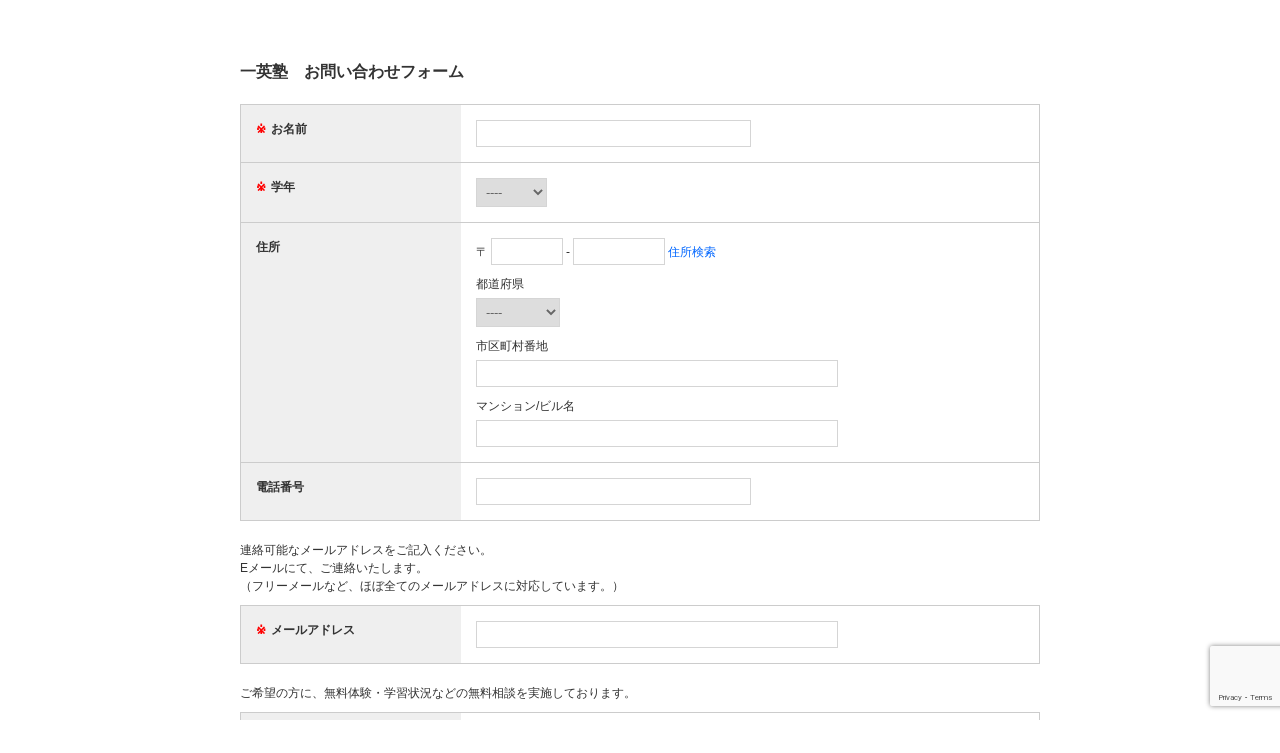

--- FILE ---
content_type: text/html; charset=utf-8
request_url: https://www.secure-cloud.jp/sf/1522472048KAvQFcSQ
body_size: 12128
content:
<!DOCTYPE html>
<html>
<head>
<!-- Event snippet for お問い合わせ conversion page -->
<script>
  gtag('event', 'conversion', {'send_to': 'AW-793740064/5HDTCIa0oYcBEKCGvvoC'});
</script>

<meta charset="UTF-8">
<title>一英塾 お問い合わせフォーム</title>
<link href="/sf/myform/pc/common/css/import.css" rel="stylesheet" type="text/css">
<link rel="stylesheet" type="text/css" href="/sf/myform/pc/design/simple/border_white/style.css"/>
<script type="text/javascript" src="/sf/myform/pc/common/js/import.js"></script>
</head>
<body id="user_form">
<div id="fb-root"></div>
<!--script type="text/javascript" src="https://connect.facebook.net/en_US/all.js"></script>
<script type="text/javascript">
FB.init({status:true,cookie:true,xfbml:true,logging:true});
FB.Canvas.setSize({ height: 500 });
$(window).load(function (){
  FB.Canvas.setAutoGrow(500);
  FB.Canvas.scrollTo(0, 0);
});
</script-->
<!--wrapper-->
<div id="wrapper">

  <div id="header">
          </div>

  <!--コンテンツ-->
  <div id="content">
    <div class="main"> <div class="form_content">


  
      <form action="/sf/1522472048KAvQFcSQ/conf" method="post" enctype="multipart/form-data" id="myForm">
        <input type="hidden" name="mode" value="conf" />

                  <div class="parts_title">一英塾　お問い合わせフォーム</div>                  <div class="parts_wrapper">
  <div class="parts_contents clearfix">
    <div class="parts_name required">
      <div class="inner"><span class="hissu">※</span><span>お名前</span></div>
    </div>
    <div class="input_block required">
      <div class="inner">
                <input type="text" name="p444668" id="p444668" value="" class="input50per" />
                      </div>
    </div>
  </div>
</div>                  <div class="parts_wrapper">
  <div class="parts_contents clearfix">
    <div class="parts_name required">
      <div class="inner"><span class="hissu">※</span><span>学年</span></div>
    </div>
    <div class="input_block required">
      <div class="inner">
        <select name="p750001">
<option value="">----</option>
<option value="0">小１</option>
<option value="1">小２</option>
<option value="2">小３</option>
<option value="3">小４</option>
<option value="4">小５</option>
<option value="5">小６</option>
<option value="6">中１</option>
<option value="7">中２</option>
<option value="8">中３</option>
<option value="9">高１</option>
<option value="10">高２</option>
<option value="11">高３</option>
<option value="12">その他</option>
</select>                      </div>
    </div>
  </div>
</div>                  <div class="parts_wrapper">
  <div class="parts_contents clearfix">
    <div class="parts_name">
      <div class="inner"><span>住所</span></div>
    </div>
    <div class="input_block">
      <input type="hidden" name="p547328-zip" value="dammy" />
      <input type="hidden" name="p547328-pref" value="dammy" />
      <input type="hidden" name="p547328" value="dammy" />
      <div class="inner">
        <div class="input_address zipSuggest"> 〒
          <input type="text" class="post1" name="p547328-1" id="p547328-1" value="" />
          -
          <input type="text" class="post2" name="p547328-2" id="p547328-2" value="" />
          <a href="zip" class="search_address zipSuggestBtn">住所検索</a>
                    <div class="title">都道府県</div>
          <select name="p547328-3">
<option value="">----</option>
<option value="1">北海道</option>
<option value="2">青森県</option>
<option value="3">岩手県</option>
<option value="4">宮城県</option>
<option value="5">秋田県</option>
<option value="6">山形県</option>
<option value="7">福島県</option>
<option value="8">茨城県</option>
<option value="9">栃木県</option>
<option value="10">群馬県</option>
<option value="11">埼玉県</option>
<option value="12">千葉県</option>
<option value="13">東京都</option>
<option value="14">神奈川県</option>
<option value="15">新潟県</option>
<option value="16">富山県</option>
<option value="17">石川県</option>
<option value="18">福井県</option>
<option value="19">山梨県</option>
<option value="20">長野県</option>
<option value="21">岐阜県</option>
<option value="22">静岡県</option>
<option value="23">愛知県</option>
<option value="24">三重県</option>
<option value="25">滋賀県</option>
<option value="26">京都府</option>
<option value="27">大阪府</option>
<option value="28">兵庫県</option>
<option value="29">奈良県</option>
<option value="30">和歌山県</option>
<option value="31">鳥取県</option>
<option value="32">島根県</option>
<option value="33">岡山県</option>
<option value="34">広島県</option>
<option value="35">山口県</option>
<option value="36">徳島県</option>
<option value="37">香川県</option>
<option value="38">愛媛県</option>
<option value="39">高知県</option>
<option value="40">福岡県</option>
<option value="41">佐賀県</option>
<option value="42">長崎県</option>
<option value="43">熊本県</option>
<option value="44">大分県</option>
<option value="45">宮崎県</option>
<option value="46">鹿児島県</option>
<option value="47">沖縄県</option>
</select>                    <div class="title">市区町村番地</div>
          <input type="text" class="input350" name="p547328-4" id="p547328-4" value="" />
          <div class="title">マンション/ビル名</div>
          <input type="text" class="input350" name="p547328-5" id="p547328-5" value="" />
        </div>
                      </div>
    </div>
  </div>
</div>                  <div class="parts_wrapper">
  <div class="parts_contents clearfix">
    <div class="parts_name">
      <div class="inner"><span>電話番号</span></div>
    </div>
    <div class="input_block">
      <div class="inner">
                <input type="text" name="p444672" id="p444672" value="" class="input50per" />
                      </div>
    </div>
  </div>
</div>                  <div class="parts_text">連絡可能なメールアドレスをご記入ください。<br />
Eメールにて、ご連絡いたします。<br />
（フリーメールなど、ほぼ全てのメールアドレスに対応しています。）</div>                  <div class="parts_wrapper">
  <div class="parts_contents clearfix">
    <div class="parts_name required">
      <div class="inner"><span class="hissu">※</span><span>メールアドレス</span></div>
    </div>
    <div class="input_block required">
      <div class="inner">
        <div class="input_mail">
          <input type="text" name="p408178-1" id="p408178-1" value="" />
          
          
        </div>
              </div>
    </div>
  </div>
</div>                  <div class="parts_text">ご希望の方に、無料体験・学習状況などの無料相談を実施しております。<br />
</div>                  <div class="parts_wrapper">
  <div class="parts_contents clearfix">
    <div class="parts_name">
      <div class="inner"><span>お問い合わせ内容・メッセージなど</span></div>
    </div>
    <div class="input_block">
      <div class="inner">
                        <textarea name="p408187" id="p408187" class="input100per" rows="10"></textarea>
                      </div>
    </div>
  </div>
</div>                  <div class="parts_text">一部のブラウザから、設定により送信できない場合があります。<br />
その場合は、大変お手数ですが、設定変更または別のブラウザからの送信をお試しください。<br />
<br />
担当・板東メールアドレス、taichi.bando@iCloud.com、一英塾LINE公式アカウント　<a href="https://lin.ee/YA3Hlw8" target="_blank">https://lin.ee/YA3Hlw8</a><br />
または、<br />
TEL 043-463-3003からも、お問い合わせを承ります。</div>        
        <!-- 個人情報の取扱への同意 -->
        

  <div class="mb10 txtCenter">上記の入力内容を確認して「確認画面へ」ボタンを押してください</div>
  <div class="txtCenter mb20">

    <input type="submit" class="input_type02" value="　確認画面へ　" onclick="$('input[name=mode]', '#myForm').val('conf');" />

          <input type="button" class="input_type02 btn1_l" value="　サイトに戻る　" onclick="$('input[name=mode]', '#myForm').val('back'); $('#myForm').submit()" />
    
  </div>

      </form>

<script src="https://www.google.com/recaptcha/api.js?render=6LcqRDYsAAAAAK25_vT02N2GkRsr97mYbwSzmpAq"></script>
<script>
window.onload = function() {
  var f = document.querySelectorAll('form');
  var l = f.length;
  for (var i=0; i < l; i++) {
    f[i].addEventListener('submit', function(){
      event.preventDefault();
      this.setAttribute('code',1);
      reCaptcha();
    });
  }
}
function reCaptcha()
{
  grecaptcha.ready(function() {
    grecaptcha.execute('6LcqRDYsAAAAAK25_vT02N2GkRsr97mYbwSzmpAq', {action: 'secureform'}).then(function(token) {
      var f = document.querySelectorAll('form');
      var l = f.length;
      for (var i=0; i < l; i++) {
        if (!f[i].getAttribute('code')) continue;
        var o   = document.createElement('input');
        o.type  = 'hidden';
        o.name  = 'g-recaptcha-response';
        o.value = token;
        f[i].appendChild(o);
        var o   = document.createElement('input');
        o.type  = 'hidden';
        o.name  = 'action';
        o.value = 'secureform';
        f[i].appendChild(o);
        f[i].submit();
      }
    });
  });
}
</script>

<script type="text/javascript">
<!--
  $(function (){

    
    $('.parts_order table select').change(function (){
      var $$ = $(this);
      var $p = $$.parent();
      var price = parseInt($p.prev().text().replace(/[^0-9]/g, ''), 10);
      var num = $$.val();
      var syokei = sanma(price * num);

      $p.next().text(syokei+'円');

      calc_func();
    });

    $('.parts_order .payments input[type=radio]').change(function (){
      var $$ = $(this);
      var $p = $$.parent().parent().parent().parent().parent();

      if ($$.val() == 'daibiki') {
        $('.daibiki_fee', $p.prev()).parent().show();
      } else {
        $('.daibiki_fee', $p.prev()).parent().hide();
      }

      calc_func();
    });

  });

  var calc_func = function (){
    $('.parts_order').each(function (){
      var $po = $(this);
      var total_price = 0;
      var item_syokei = 0;
      $('.syokei', $po).each(function (){
        var $$ = $(this);
        total_price += parseInt($$.text().replace(/[^0-9]/g, ''), 10);
      });
      item_syokei = total_price;

      var postage = $('.postage:visible', $po);
      var postage_free = $('.postage_free:visible', $po);
      var daibiki_fee = $('.daibiki_fee:visible', $po);

      if( postage.text() ) total_price += parseInt(postage.text().replace(/[^0-9]/g, ''), 10);
      if( daibiki_fee.text() ) total_price += parseInt(daibiki_fee.text().replace(/[^0-9]/g, ''), 10);

      // 送料無料判定
      if ( postage.text() && postage_free.text() && parseInt(postage.text().replace(/[^0-9]/g, ''), 10) > 0 && item_syokei >= parseInt(postage_free.text().replace(/[^0-9]/g, ''), 10) ) {
        $('.postage', $po).text('0円');
        calc_func();
        return false;
      } else if ( postage.text() && postage_free.text() && parseInt(postage.text().replace(/[^0-9]/g, ''), 10) != parseInt(postage.attr('postage').replace(/[^0-9]/g, ''), 10) && item_syokei < parseInt(postage_free.text().replace(/[^0-9]/g, ''), 10) ) {
        postage.text(sanma(postage.attr('postage'))+'円');
        calc_func();
        return false;
      }

      $('.total_price', $po).text(sanma(total_price)+'円');
    });
  }

  function sanma(str) {
    var num = new String(str).replace(/,/g, "");
    while(num != (num = num.replace(/^(-?\d+)(\d{3})/, "\$1,\$2")));
    return num;
  }
// -->
</script>




<style type="text/css" class="custom">#content { width: 800px; }.parts_name .inner { padding: 15px; } .input_block .inner { padding: 15px; }.parts_name { font-size: 12px }.input_block .inner { font-size: 12px }</style>
</div>
 </div>
  </div>
  <!--/コンテンツ-->

  <div id="footer">
          </div>
</div>
<!--/wrapper-->
</body>
</html>


--- FILE ---
content_type: text/html; charset=utf-8
request_url: https://www.google.com/recaptcha/api2/anchor?ar=1&k=6LcqRDYsAAAAAK25_vT02N2GkRsr97mYbwSzmpAq&co=aHR0cHM6Ly93d3cuc2VjdXJlLWNsb3VkLmpwOjQ0Mw..&hl=en&v=PoyoqOPhxBO7pBk68S4YbpHZ&size=invisible&anchor-ms=20000&execute-ms=30000&cb=mb2d32lj9bgi
body_size: 48742
content:
<!DOCTYPE HTML><html dir="ltr" lang="en"><head><meta http-equiv="Content-Type" content="text/html; charset=UTF-8">
<meta http-equiv="X-UA-Compatible" content="IE=edge">
<title>reCAPTCHA</title>
<style type="text/css">
/* cyrillic-ext */
@font-face {
  font-family: 'Roboto';
  font-style: normal;
  font-weight: 400;
  font-stretch: 100%;
  src: url(//fonts.gstatic.com/s/roboto/v48/KFO7CnqEu92Fr1ME7kSn66aGLdTylUAMa3GUBHMdazTgWw.woff2) format('woff2');
  unicode-range: U+0460-052F, U+1C80-1C8A, U+20B4, U+2DE0-2DFF, U+A640-A69F, U+FE2E-FE2F;
}
/* cyrillic */
@font-face {
  font-family: 'Roboto';
  font-style: normal;
  font-weight: 400;
  font-stretch: 100%;
  src: url(//fonts.gstatic.com/s/roboto/v48/KFO7CnqEu92Fr1ME7kSn66aGLdTylUAMa3iUBHMdazTgWw.woff2) format('woff2');
  unicode-range: U+0301, U+0400-045F, U+0490-0491, U+04B0-04B1, U+2116;
}
/* greek-ext */
@font-face {
  font-family: 'Roboto';
  font-style: normal;
  font-weight: 400;
  font-stretch: 100%;
  src: url(//fonts.gstatic.com/s/roboto/v48/KFO7CnqEu92Fr1ME7kSn66aGLdTylUAMa3CUBHMdazTgWw.woff2) format('woff2');
  unicode-range: U+1F00-1FFF;
}
/* greek */
@font-face {
  font-family: 'Roboto';
  font-style: normal;
  font-weight: 400;
  font-stretch: 100%;
  src: url(//fonts.gstatic.com/s/roboto/v48/KFO7CnqEu92Fr1ME7kSn66aGLdTylUAMa3-UBHMdazTgWw.woff2) format('woff2');
  unicode-range: U+0370-0377, U+037A-037F, U+0384-038A, U+038C, U+038E-03A1, U+03A3-03FF;
}
/* math */
@font-face {
  font-family: 'Roboto';
  font-style: normal;
  font-weight: 400;
  font-stretch: 100%;
  src: url(//fonts.gstatic.com/s/roboto/v48/KFO7CnqEu92Fr1ME7kSn66aGLdTylUAMawCUBHMdazTgWw.woff2) format('woff2');
  unicode-range: U+0302-0303, U+0305, U+0307-0308, U+0310, U+0312, U+0315, U+031A, U+0326-0327, U+032C, U+032F-0330, U+0332-0333, U+0338, U+033A, U+0346, U+034D, U+0391-03A1, U+03A3-03A9, U+03B1-03C9, U+03D1, U+03D5-03D6, U+03F0-03F1, U+03F4-03F5, U+2016-2017, U+2034-2038, U+203C, U+2040, U+2043, U+2047, U+2050, U+2057, U+205F, U+2070-2071, U+2074-208E, U+2090-209C, U+20D0-20DC, U+20E1, U+20E5-20EF, U+2100-2112, U+2114-2115, U+2117-2121, U+2123-214F, U+2190, U+2192, U+2194-21AE, U+21B0-21E5, U+21F1-21F2, U+21F4-2211, U+2213-2214, U+2216-22FF, U+2308-230B, U+2310, U+2319, U+231C-2321, U+2336-237A, U+237C, U+2395, U+239B-23B7, U+23D0, U+23DC-23E1, U+2474-2475, U+25AF, U+25B3, U+25B7, U+25BD, U+25C1, U+25CA, U+25CC, U+25FB, U+266D-266F, U+27C0-27FF, U+2900-2AFF, U+2B0E-2B11, U+2B30-2B4C, U+2BFE, U+3030, U+FF5B, U+FF5D, U+1D400-1D7FF, U+1EE00-1EEFF;
}
/* symbols */
@font-face {
  font-family: 'Roboto';
  font-style: normal;
  font-weight: 400;
  font-stretch: 100%;
  src: url(//fonts.gstatic.com/s/roboto/v48/KFO7CnqEu92Fr1ME7kSn66aGLdTylUAMaxKUBHMdazTgWw.woff2) format('woff2');
  unicode-range: U+0001-000C, U+000E-001F, U+007F-009F, U+20DD-20E0, U+20E2-20E4, U+2150-218F, U+2190, U+2192, U+2194-2199, U+21AF, U+21E6-21F0, U+21F3, U+2218-2219, U+2299, U+22C4-22C6, U+2300-243F, U+2440-244A, U+2460-24FF, U+25A0-27BF, U+2800-28FF, U+2921-2922, U+2981, U+29BF, U+29EB, U+2B00-2BFF, U+4DC0-4DFF, U+FFF9-FFFB, U+10140-1018E, U+10190-1019C, U+101A0, U+101D0-101FD, U+102E0-102FB, U+10E60-10E7E, U+1D2C0-1D2D3, U+1D2E0-1D37F, U+1F000-1F0FF, U+1F100-1F1AD, U+1F1E6-1F1FF, U+1F30D-1F30F, U+1F315, U+1F31C, U+1F31E, U+1F320-1F32C, U+1F336, U+1F378, U+1F37D, U+1F382, U+1F393-1F39F, U+1F3A7-1F3A8, U+1F3AC-1F3AF, U+1F3C2, U+1F3C4-1F3C6, U+1F3CA-1F3CE, U+1F3D4-1F3E0, U+1F3ED, U+1F3F1-1F3F3, U+1F3F5-1F3F7, U+1F408, U+1F415, U+1F41F, U+1F426, U+1F43F, U+1F441-1F442, U+1F444, U+1F446-1F449, U+1F44C-1F44E, U+1F453, U+1F46A, U+1F47D, U+1F4A3, U+1F4B0, U+1F4B3, U+1F4B9, U+1F4BB, U+1F4BF, U+1F4C8-1F4CB, U+1F4D6, U+1F4DA, U+1F4DF, U+1F4E3-1F4E6, U+1F4EA-1F4ED, U+1F4F7, U+1F4F9-1F4FB, U+1F4FD-1F4FE, U+1F503, U+1F507-1F50B, U+1F50D, U+1F512-1F513, U+1F53E-1F54A, U+1F54F-1F5FA, U+1F610, U+1F650-1F67F, U+1F687, U+1F68D, U+1F691, U+1F694, U+1F698, U+1F6AD, U+1F6B2, U+1F6B9-1F6BA, U+1F6BC, U+1F6C6-1F6CF, U+1F6D3-1F6D7, U+1F6E0-1F6EA, U+1F6F0-1F6F3, U+1F6F7-1F6FC, U+1F700-1F7FF, U+1F800-1F80B, U+1F810-1F847, U+1F850-1F859, U+1F860-1F887, U+1F890-1F8AD, U+1F8B0-1F8BB, U+1F8C0-1F8C1, U+1F900-1F90B, U+1F93B, U+1F946, U+1F984, U+1F996, U+1F9E9, U+1FA00-1FA6F, U+1FA70-1FA7C, U+1FA80-1FA89, U+1FA8F-1FAC6, U+1FACE-1FADC, U+1FADF-1FAE9, U+1FAF0-1FAF8, U+1FB00-1FBFF;
}
/* vietnamese */
@font-face {
  font-family: 'Roboto';
  font-style: normal;
  font-weight: 400;
  font-stretch: 100%;
  src: url(//fonts.gstatic.com/s/roboto/v48/KFO7CnqEu92Fr1ME7kSn66aGLdTylUAMa3OUBHMdazTgWw.woff2) format('woff2');
  unicode-range: U+0102-0103, U+0110-0111, U+0128-0129, U+0168-0169, U+01A0-01A1, U+01AF-01B0, U+0300-0301, U+0303-0304, U+0308-0309, U+0323, U+0329, U+1EA0-1EF9, U+20AB;
}
/* latin-ext */
@font-face {
  font-family: 'Roboto';
  font-style: normal;
  font-weight: 400;
  font-stretch: 100%;
  src: url(//fonts.gstatic.com/s/roboto/v48/KFO7CnqEu92Fr1ME7kSn66aGLdTylUAMa3KUBHMdazTgWw.woff2) format('woff2');
  unicode-range: U+0100-02BA, U+02BD-02C5, U+02C7-02CC, U+02CE-02D7, U+02DD-02FF, U+0304, U+0308, U+0329, U+1D00-1DBF, U+1E00-1E9F, U+1EF2-1EFF, U+2020, U+20A0-20AB, U+20AD-20C0, U+2113, U+2C60-2C7F, U+A720-A7FF;
}
/* latin */
@font-face {
  font-family: 'Roboto';
  font-style: normal;
  font-weight: 400;
  font-stretch: 100%;
  src: url(//fonts.gstatic.com/s/roboto/v48/KFO7CnqEu92Fr1ME7kSn66aGLdTylUAMa3yUBHMdazQ.woff2) format('woff2');
  unicode-range: U+0000-00FF, U+0131, U+0152-0153, U+02BB-02BC, U+02C6, U+02DA, U+02DC, U+0304, U+0308, U+0329, U+2000-206F, U+20AC, U+2122, U+2191, U+2193, U+2212, U+2215, U+FEFF, U+FFFD;
}
/* cyrillic-ext */
@font-face {
  font-family: 'Roboto';
  font-style: normal;
  font-weight: 500;
  font-stretch: 100%;
  src: url(//fonts.gstatic.com/s/roboto/v48/KFO7CnqEu92Fr1ME7kSn66aGLdTylUAMa3GUBHMdazTgWw.woff2) format('woff2');
  unicode-range: U+0460-052F, U+1C80-1C8A, U+20B4, U+2DE0-2DFF, U+A640-A69F, U+FE2E-FE2F;
}
/* cyrillic */
@font-face {
  font-family: 'Roboto';
  font-style: normal;
  font-weight: 500;
  font-stretch: 100%;
  src: url(//fonts.gstatic.com/s/roboto/v48/KFO7CnqEu92Fr1ME7kSn66aGLdTylUAMa3iUBHMdazTgWw.woff2) format('woff2');
  unicode-range: U+0301, U+0400-045F, U+0490-0491, U+04B0-04B1, U+2116;
}
/* greek-ext */
@font-face {
  font-family: 'Roboto';
  font-style: normal;
  font-weight: 500;
  font-stretch: 100%;
  src: url(//fonts.gstatic.com/s/roboto/v48/KFO7CnqEu92Fr1ME7kSn66aGLdTylUAMa3CUBHMdazTgWw.woff2) format('woff2');
  unicode-range: U+1F00-1FFF;
}
/* greek */
@font-face {
  font-family: 'Roboto';
  font-style: normal;
  font-weight: 500;
  font-stretch: 100%;
  src: url(//fonts.gstatic.com/s/roboto/v48/KFO7CnqEu92Fr1ME7kSn66aGLdTylUAMa3-UBHMdazTgWw.woff2) format('woff2');
  unicode-range: U+0370-0377, U+037A-037F, U+0384-038A, U+038C, U+038E-03A1, U+03A3-03FF;
}
/* math */
@font-face {
  font-family: 'Roboto';
  font-style: normal;
  font-weight: 500;
  font-stretch: 100%;
  src: url(//fonts.gstatic.com/s/roboto/v48/KFO7CnqEu92Fr1ME7kSn66aGLdTylUAMawCUBHMdazTgWw.woff2) format('woff2');
  unicode-range: U+0302-0303, U+0305, U+0307-0308, U+0310, U+0312, U+0315, U+031A, U+0326-0327, U+032C, U+032F-0330, U+0332-0333, U+0338, U+033A, U+0346, U+034D, U+0391-03A1, U+03A3-03A9, U+03B1-03C9, U+03D1, U+03D5-03D6, U+03F0-03F1, U+03F4-03F5, U+2016-2017, U+2034-2038, U+203C, U+2040, U+2043, U+2047, U+2050, U+2057, U+205F, U+2070-2071, U+2074-208E, U+2090-209C, U+20D0-20DC, U+20E1, U+20E5-20EF, U+2100-2112, U+2114-2115, U+2117-2121, U+2123-214F, U+2190, U+2192, U+2194-21AE, U+21B0-21E5, U+21F1-21F2, U+21F4-2211, U+2213-2214, U+2216-22FF, U+2308-230B, U+2310, U+2319, U+231C-2321, U+2336-237A, U+237C, U+2395, U+239B-23B7, U+23D0, U+23DC-23E1, U+2474-2475, U+25AF, U+25B3, U+25B7, U+25BD, U+25C1, U+25CA, U+25CC, U+25FB, U+266D-266F, U+27C0-27FF, U+2900-2AFF, U+2B0E-2B11, U+2B30-2B4C, U+2BFE, U+3030, U+FF5B, U+FF5D, U+1D400-1D7FF, U+1EE00-1EEFF;
}
/* symbols */
@font-face {
  font-family: 'Roboto';
  font-style: normal;
  font-weight: 500;
  font-stretch: 100%;
  src: url(//fonts.gstatic.com/s/roboto/v48/KFO7CnqEu92Fr1ME7kSn66aGLdTylUAMaxKUBHMdazTgWw.woff2) format('woff2');
  unicode-range: U+0001-000C, U+000E-001F, U+007F-009F, U+20DD-20E0, U+20E2-20E4, U+2150-218F, U+2190, U+2192, U+2194-2199, U+21AF, U+21E6-21F0, U+21F3, U+2218-2219, U+2299, U+22C4-22C6, U+2300-243F, U+2440-244A, U+2460-24FF, U+25A0-27BF, U+2800-28FF, U+2921-2922, U+2981, U+29BF, U+29EB, U+2B00-2BFF, U+4DC0-4DFF, U+FFF9-FFFB, U+10140-1018E, U+10190-1019C, U+101A0, U+101D0-101FD, U+102E0-102FB, U+10E60-10E7E, U+1D2C0-1D2D3, U+1D2E0-1D37F, U+1F000-1F0FF, U+1F100-1F1AD, U+1F1E6-1F1FF, U+1F30D-1F30F, U+1F315, U+1F31C, U+1F31E, U+1F320-1F32C, U+1F336, U+1F378, U+1F37D, U+1F382, U+1F393-1F39F, U+1F3A7-1F3A8, U+1F3AC-1F3AF, U+1F3C2, U+1F3C4-1F3C6, U+1F3CA-1F3CE, U+1F3D4-1F3E0, U+1F3ED, U+1F3F1-1F3F3, U+1F3F5-1F3F7, U+1F408, U+1F415, U+1F41F, U+1F426, U+1F43F, U+1F441-1F442, U+1F444, U+1F446-1F449, U+1F44C-1F44E, U+1F453, U+1F46A, U+1F47D, U+1F4A3, U+1F4B0, U+1F4B3, U+1F4B9, U+1F4BB, U+1F4BF, U+1F4C8-1F4CB, U+1F4D6, U+1F4DA, U+1F4DF, U+1F4E3-1F4E6, U+1F4EA-1F4ED, U+1F4F7, U+1F4F9-1F4FB, U+1F4FD-1F4FE, U+1F503, U+1F507-1F50B, U+1F50D, U+1F512-1F513, U+1F53E-1F54A, U+1F54F-1F5FA, U+1F610, U+1F650-1F67F, U+1F687, U+1F68D, U+1F691, U+1F694, U+1F698, U+1F6AD, U+1F6B2, U+1F6B9-1F6BA, U+1F6BC, U+1F6C6-1F6CF, U+1F6D3-1F6D7, U+1F6E0-1F6EA, U+1F6F0-1F6F3, U+1F6F7-1F6FC, U+1F700-1F7FF, U+1F800-1F80B, U+1F810-1F847, U+1F850-1F859, U+1F860-1F887, U+1F890-1F8AD, U+1F8B0-1F8BB, U+1F8C0-1F8C1, U+1F900-1F90B, U+1F93B, U+1F946, U+1F984, U+1F996, U+1F9E9, U+1FA00-1FA6F, U+1FA70-1FA7C, U+1FA80-1FA89, U+1FA8F-1FAC6, U+1FACE-1FADC, U+1FADF-1FAE9, U+1FAF0-1FAF8, U+1FB00-1FBFF;
}
/* vietnamese */
@font-face {
  font-family: 'Roboto';
  font-style: normal;
  font-weight: 500;
  font-stretch: 100%;
  src: url(//fonts.gstatic.com/s/roboto/v48/KFO7CnqEu92Fr1ME7kSn66aGLdTylUAMa3OUBHMdazTgWw.woff2) format('woff2');
  unicode-range: U+0102-0103, U+0110-0111, U+0128-0129, U+0168-0169, U+01A0-01A1, U+01AF-01B0, U+0300-0301, U+0303-0304, U+0308-0309, U+0323, U+0329, U+1EA0-1EF9, U+20AB;
}
/* latin-ext */
@font-face {
  font-family: 'Roboto';
  font-style: normal;
  font-weight: 500;
  font-stretch: 100%;
  src: url(//fonts.gstatic.com/s/roboto/v48/KFO7CnqEu92Fr1ME7kSn66aGLdTylUAMa3KUBHMdazTgWw.woff2) format('woff2');
  unicode-range: U+0100-02BA, U+02BD-02C5, U+02C7-02CC, U+02CE-02D7, U+02DD-02FF, U+0304, U+0308, U+0329, U+1D00-1DBF, U+1E00-1E9F, U+1EF2-1EFF, U+2020, U+20A0-20AB, U+20AD-20C0, U+2113, U+2C60-2C7F, U+A720-A7FF;
}
/* latin */
@font-face {
  font-family: 'Roboto';
  font-style: normal;
  font-weight: 500;
  font-stretch: 100%;
  src: url(//fonts.gstatic.com/s/roboto/v48/KFO7CnqEu92Fr1ME7kSn66aGLdTylUAMa3yUBHMdazQ.woff2) format('woff2');
  unicode-range: U+0000-00FF, U+0131, U+0152-0153, U+02BB-02BC, U+02C6, U+02DA, U+02DC, U+0304, U+0308, U+0329, U+2000-206F, U+20AC, U+2122, U+2191, U+2193, U+2212, U+2215, U+FEFF, U+FFFD;
}
/* cyrillic-ext */
@font-face {
  font-family: 'Roboto';
  font-style: normal;
  font-weight: 900;
  font-stretch: 100%;
  src: url(//fonts.gstatic.com/s/roboto/v48/KFO7CnqEu92Fr1ME7kSn66aGLdTylUAMa3GUBHMdazTgWw.woff2) format('woff2');
  unicode-range: U+0460-052F, U+1C80-1C8A, U+20B4, U+2DE0-2DFF, U+A640-A69F, U+FE2E-FE2F;
}
/* cyrillic */
@font-face {
  font-family: 'Roboto';
  font-style: normal;
  font-weight: 900;
  font-stretch: 100%;
  src: url(//fonts.gstatic.com/s/roboto/v48/KFO7CnqEu92Fr1ME7kSn66aGLdTylUAMa3iUBHMdazTgWw.woff2) format('woff2');
  unicode-range: U+0301, U+0400-045F, U+0490-0491, U+04B0-04B1, U+2116;
}
/* greek-ext */
@font-face {
  font-family: 'Roboto';
  font-style: normal;
  font-weight: 900;
  font-stretch: 100%;
  src: url(//fonts.gstatic.com/s/roboto/v48/KFO7CnqEu92Fr1ME7kSn66aGLdTylUAMa3CUBHMdazTgWw.woff2) format('woff2');
  unicode-range: U+1F00-1FFF;
}
/* greek */
@font-face {
  font-family: 'Roboto';
  font-style: normal;
  font-weight: 900;
  font-stretch: 100%;
  src: url(//fonts.gstatic.com/s/roboto/v48/KFO7CnqEu92Fr1ME7kSn66aGLdTylUAMa3-UBHMdazTgWw.woff2) format('woff2');
  unicode-range: U+0370-0377, U+037A-037F, U+0384-038A, U+038C, U+038E-03A1, U+03A3-03FF;
}
/* math */
@font-face {
  font-family: 'Roboto';
  font-style: normal;
  font-weight: 900;
  font-stretch: 100%;
  src: url(//fonts.gstatic.com/s/roboto/v48/KFO7CnqEu92Fr1ME7kSn66aGLdTylUAMawCUBHMdazTgWw.woff2) format('woff2');
  unicode-range: U+0302-0303, U+0305, U+0307-0308, U+0310, U+0312, U+0315, U+031A, U+0326-0327, U+032C, U+032F-0330, U+0332-0333, U+0338, U+033A, U+0346, U+034D, U+0391-03A1, U+03A3-03A9, U+03B1-03C9, U+03D1, U+03D5-03D6, U+03F0-03F1, U+03F4-03F5, U+2016-2017, U+2034-2038, U+203C, U+2040, U+2043, U+2047, U+2050, U+2057, U+205F, U+2070-2071, U+2074-208E, U+2090-209C, U+20D0-20DC, U+20E1, U+20E5-20EF, U+2100-2112, U+2114-2115, U+2117-2121, U+2123-214F, U+2190, U+2192, U+2194-21AE, U+21B0-21E5, U+21F1-21F2, U+21F4-2211, U+2213-2214, U+2216-22FF, U+2308-230B, U+2310, U+2319, U+231C-2321, U+2336-237A, U+237C, U+2395, U+239B-23B7, U+23D0, U+23DC-23E1, U+2474-2475, U+25AF, U+25B3, U+25B7, U+25BD, U+25C1, U+25CA, U+25CC, U+25FB, U+266D-266F, U+27C0-27FF, U+2900-2AFF, U+2B0E-2B11, U+2B30-2B4C, U+2BFE, U+3030, U+FF5B, U+FF5D, U+1D400-1D7FF, U+1EE00-1EEFF;
}
/* symbols */
@font-face {
  font-family: 'Roboto';
  font-style: normal;
  font-weight: 900;
  font-stretch: 100%;
  src: url(//fonts.gstatic.com/s/roboto/v48/KFO7CnqEu92Fr1ME7kSn66aGLdTylUAMaxKUBHMdazTgWw.woff2) format('woff2');
  unicode-range: U+0001-000C, U+000E-001F, U+007F-009F, U+20DD-20E0, U+20E2-20E4, U+2150-218F, U+2190, U+2192, U+2194-2199, U+21AF, U+21E6-21F0, U+21F3, U+2218-2219, U+2299, U+22C4-22C6, U+2300-243F, U+2440-244A, U+2460-24FF, U+25A0-27BF, U+2800-28FF, U+2921-2922, U+2981, U+29BF, U+29EB, U+2B00-2BFF, U+4DC0-4DFF, U+FFF9-FFFB, U+10140-1018E, U+10190-1019C, U+101A0, U+101D0-101FD, U+102E0-102FB, U+10E60-10E7E, U+1D2C0-1D2D3, U+1D2E0-1D37F, U+1F000-1F0FF, U+1F100-1F1AD, U+1F1E6-1F1FF, U+1F30D-1F30F, U+1F315, U+1F31C, U+1F31E, U+1F320-1F32C, U+1F336, U+1F378, U+1F37D, U+1F382, U+1F393-1F39F, U+1F3A7-1F3A8, U+1F3AC-1F3AF, U+1F3C2, U+1F3C4-1F3C6, U+1F3CA-1F3CE, U+1F3D4-1F3E0, U+1F3ED, U+1F3F1-1F3F3, U+1F3F5-1F3F7, U+1F408, U+1F415, U+1F41F, U+1F426, U+1F43F, U+1F441-1F442, U+1F444, U+1F446-1F449, U+1F44C-1F44E, U+1F453, U+1F46A, U+1F47D, U+1F4A3, U+1F4B0, U+1F4B3, U+1F4B9, U+1F4BB, U+1F4BF, U+1F4C8-1F4CB, U+1F4D6, U+1F4DA, U+1F4DF, U+1F4E3-1F4E6, U+1F4EA-1F4ED, U+1F4F7, U+1F4F9-1F4FB, U+1F4FD-1F4FE, U+1F503, U+1F507-1F50B, U+1F50D, U+1F512-1F513, U+1F53E-1F54A, U+1F54F-1F5FA, U+1F610, U+1F650-1F67F, U+1F687, U+1F68D, U+1F691, U+1F694, U+1F698, U+1F6AD, U+1F6B2, U+1F6B9-1F6BA, U+1F6BC, U+1F6C6-1F6CF, U+1F6D3-1F6D7, U+1F6E0-1F6EA, U+1F6F0-1F6F3, U+1F6F7-1F6FC, U+1F700-1F7FF, U+1F800-1F80B, U+1F810-1F847, U+1F850-1F859, U+1F860-1F887, U+1F890-1F8AD, U+1F8B0-1F8BB, U+1F8C0-1F8C1, U+1F900-1F90B, U+1F93B, U+1F946, U+1F984, U+1F996, U+1F9E9, U+1FA00-1FA6F, U+1FA70-1FA7C, U+1FA80-1FA89, U+1FA8F-1FAC6, U+1FACE-1FADC, U+1FADF-1FAE9, U+1FAF0-1FAF8, U+1FB00-1FBFF;
}
/* vietnamese */
@font-face {
  font-family: 'Roboto';
  font-style: normal;
  font-weight: 900;
  font-stretch: 100%;
  src: url(//fonts.gstatic.com/s/roboto/v48/KFO7CnqEu92Fr1ME7kSn66aGLdTylUAMa3OUBHMdazTgWw.woff2) format('woff2');
  unicode-range: U+0102-0103, U+0110-0111, U+0128-0129, U+0168-0169, U+01A0-01A1, U+01AF-01B0, U+0300-0301, U+0303-0304, U+0308-0309, U+0323, U+0329, U+1EA0-1EF9, U+20AB;
}
/* latin-ext */
@font-face {
  font-family: 'Roboto';
  font-style: normal;
  font-weight: 900;
  font-stretch: 100%;
  src: url(//fonts.gstatic.com/s/roboto/v48/KFO7CnqEu92Fr1ME7kSn66aGLdTylUAMa3KUBHMdazTgWw.woff2) format('woff2');
  unicode-range: U+0100-02BA, U+02BD-02C5, U+02C7-02CC, U+02CE-02D7, U+02DD-02FF, U+0304, U+0308, U+0329, U+1D00-1DBF, U+1E00-1E9F, U+1EF2-1EFF, U+2020, U+20A0-20AB, U+20AD-20C0, U+2113, U+2C60-2C7F, U+A720-A7FF;
}
/* latin */
@font-face {
  font-family: 'Roboto';
  font-style: normal;
  font-weight: 900;
  font-stretch: 100%;
  src: url(//fonts.gstatic.com/s/roboto/v48/KFO7CnqEu92Fr1ME7kSn66aGLdTylUAMa3yUBHMdazQ.woff2) format('woff2');
  unicode-range: U+0000-00FF, U+0131, U+0152-0153, U+02BB-02BC, U+02C6, U+02DA, U+02DC, U+0304, U+0308, U+0329, U+2000-206F, U+20AC, U+2122, U+2191, U+2193, U+2212, U+2215, U+FEFF, U+FFFD;
}

</style>
<link rel="stylesheet" type="text/css" href="https://www.gstatic.com/recaptcha/releases/PoyoqOPhxBO7pBk68S4YbpHZ/styles__ltr.css">
<script nonce="l8xrlFZWIV0HtNHi2P7o8Q" type="text/javascript">window['__recaptcha_api'] = 'https://www.google.com/recaptcha/api2/';</script>
<script type="text/javascript" src="https://www.gstatic.com/recaptcha/releases/PoyoqOPhxBO7pBk68S4YbpHZ/recaptcha__en.js" nonce="l8xrlFZWIV0HtNHi2P7o8Q">
      
    </script></head>
<body><div id="rc-anchor-alert" class="rc-anchor-alert"></div>
<input type="hidden" id="recaptcha-token" value="[base64]">
<script type="text/javascript" nonce="l8xrlFZWIV0HtNHi2P7o8Q">
      recaptcha.anchor.Main.init("[\x22ainput\x22,[\x22bgdata\x22,\x22\x22,\[base64]/[base64]/[base64]/ZyhXLGgpOnEoW04sMjEsbF0sVywwKSxoKSxmYWxzZSxmYWxzZSl9Y2F0Y2goayl7RygzNTgsVyk/[base64]/[base64]/[base64]/[base64]/[base64]/[base64]/[base64]/bmV3IEJbT10oRFswXSk6dz09Mj9uZXcgQltPXShEWzBdLERbMV0pOnc9PTM/bmV3IEJbT10oRFswXSxEWzFdLERbMl0pOnc9PTQ/[base64]/[base64]/[base64]/[base64]/[base64]\\u003d\x22,\[base64]\x22,\x22woo/[base64]/DnDHCriDCh8KlNMOIw6YCwo7DnmfDocKiwr1Cwo/DvsOcBEZWAMOiC8Kewpc9woQPw5YCHVXDgzzDrMOSUDzCocOgbW9Yw6VjSsK3w7Anw691ZEQow7zDhx7DtxfDo8OVJ8O1HWjDlg18VMKKw5jDiMOjwqbChitmLhDDuWDCqcOcw4/[base64]/CriNQwrAjXDRWB8KXGVHDk1QFZXTDjMKwwp3DjsKyWzjDjMOXw7cBOcKVw7LDu8O6w6nCpMKNasOywq5+w7MdwrTCvsK2wrDDqsKXwrPDmcKuwr/CgUtRHwLCgcOsfMKzKnVpwpJywpvCsMKJw4jDqiLCgsKTwqPDsxtCFWcRJlrCr1PDjsOgw6l8woQlN8KNwoXCoMOOw5ssw4hfw54UwpJqwrxoL8OEGMKrNcO6TcKSw6gPDMOGc8O/wr3DgRzCqMOJA1TCr8Oww5dowr9+UWtSTSfDjl9Two3CmsOcZVMVwqPCgCPDlTINfMKrTV97QBEAO8KVUVdqNMOxMMOTYULDn8OdTkXDiMK/wrZ5ZUXCgMKywqjDkWzDk33DtE16w6fCrMKSLMOaV8KEb13DpMOaSsOXwq3CowTCuT9jwrzCrsKcw7XCoXPDiQrDssOAG8KvG1JIC8KBw5XDkcKUwospw4jDmcOsZsOJw41uwpwWSjHDlcKlw50/TyNgwrZCOSDCnz7Cqj7CoAlaw4MTTsKhwpvDrApGwpp6KXDDkw7Ch8KvIHVjw7AwdcO2wqgcYcKyw7E6GFXCkmTDhBhWwp/DjsKKw5E/w5dXIS3Do8Oew7fDmCUawozCvAXDmcOCDndsw61mM8Osw41gBMOGQsKDY8KLwqvCk8K2wrUhEMK3wqsDDzHDjAklAV/CpCpKY8KuMMOPAQUpw4hpwqDDhsOkb8Knw7jDqMOMdcOBV8KqXcKTwo/DulbDpzBaTDszwpXCusK3HcO6w6nCs8KQDmYpfQxgEsO+YW7DgsOYIGjCt3spQMKfwpHDjMOrwqRATcKQO8Kqw5o7w5oFSRLDucO2w47CisKYYDAywqoLw6fCkMOeY8KSDcOdWcOUF8K9FVQ2w6otUXATGTDCsAZiw7/DoxFUwpdbIw4lR8OoPsKmwoQzCcOvAjQ8wrYacMObwpw6QMO1w7tkw60EXyjDg8Oxw7wnIsKjw5VWdcOIcw3Cq33DtUbCsjzCrBXCjztnesOWcsOlw5YUdg4uNcKkwprCnBoXW8KYw4tkM8KHMsOCwr51wrw9wootw6/DkmfClsOXTcKKPMOYPD7DhMO7w6cKKUTDpVxcwpxiw7zDtG0Rw4A5XFVhbUHCrCUVHMKtG8K9w6hvfMOlw7/Dg8OJwoUzOwPCgcKUw4jDscK1WsKAKy1lFksTwq8hw5cUw6QtwrLCpkLCpMKNw5Jxw6RqGcKOEC3DqmpLw6vCiMKkwrHCjC7CgGgjc8K1I8KNJ8OtWcKUAkrDnhYDIiwVe2fDtRJUwonCtsOAUMKkw7lKRcKbdcKBVsOAcmxMHAp/LXLDtWQLw6NEwrrCmHFSU8Kgw4rCv8OhHsK2w7RhD0wvGcOkwozCljrDizLCrMOCf05pwoI4woBPVcK/cizCosOIw7HCgwXDpVk+w6vCgVzCjwLClQBpwpfDl8O9woEswq8II8KiM2LCqcKiAsO0w5fDizYcwqfDjsKaEisyUMOuJkgiVcOfS0/Dn8OXw73DiGNCEzYAw6LCqsKYw4pJwp3DuQnCtmxBwq/CuydUw6sOTDF2XW/CjcOrw5rCnsKzw7g3Ey7Csi1mwpRoUsKVRsKTwqnCvQQjczzCuEDDulsGw48Lw4/DjiNAVm13JcKqw79mw7ZUwoc6w5jDkRLCjQXCosKUwonDiz4KQMKowrvDkD0iasOIw6DDoMK7w6TDhF3Cl3VLfsOrA8KBK8Krw7LDtcK6IyxawpjCsMONVmgJN8K3GwfCiE4zwqlYdHpuW8OPZm/[base64]/WcOIw6lQPVDDuVMrJgJEwpttw6oVScKZVMOsw47DgArCqnpbclrDp2XDosKWR8KZeRg7w6R2ZiPCsUN8wqEew4XDp8KQF2DCqFPDpcKHTcK0QsOZw747c8OPIMKzWULDpwF3BMOgwrHCrwA4w4vDmcOUVsK7SMKYAXdSw5Zpw6V8w4QZLAcBZ2jCky/CjsOmIgMDwpbCk8O2wrXCvDJUw5cRwqfDlxHDjR4AwonChMOhAMOpAsKHw7FGKcOuwr89wrPCkMKoRF4/VMOxMMKQw6bDo1xlw7EdwrTClW/Dol1JCcKqw7IRwqMiJ3rDv8OjTGrDh3peQMKwEVjDhmHCqXfDsxBQHMKkE8K2w7nDmsKlw43DhsKAWcKew7PCsAfDn1/DpQBXwpdDw4ZCwoRWLsOXwpPCi8ODXMKUw6HChXPDiMK0UcKYwrLCmMKiwoPCnMKaw48Jwphxw5AkXAjCoFHDqXQjDMKNVsOeOcK6w6XDsSxZw5prSj/CiSEhw4coDQDDnsKUwo7DvMKYwrPDnRIew7TCscOWI8OJw5Fcw7IBHMKVw61bBsKEwqnDoQXCs8KXw5LCnAs/H8K0woBCFS/[base64]/Dr8K2XMOBBD/[base64]/[base64]/DryHClR4cwrnChQ3CucK/w4rDjcO0OMOcw6rDqMKFCCItPMK/[base64]/F8K4EcOgwqnCtcKjw7fDqljChRfCr8OFVsOnw6DDt8KkU8Oswrs2TSDClT/DlG9vwpvCkz1ewpLDjsOnK8O+ecOgcgHDvnbDlMOBEMOJwoNXw7fCqcORwq7Dpg4qPMOGDWTCrV/CvXzCnkbDinUlwqkuX8KZwoLDhMKUwo4Uem/Cl3ZAE37DqsOiYcKyPDNMw7MvWsKgV8Oqwo/[base64]/CiFdPwq7Ds8KGw5kyJ8O2w618wrpTw4MZYWrCrMKCwrIwUcKlwpIwYMOEwrxswr7CrQpeF8K8woPCmcOVw554wrHDjBvDlVshAgslcHbDv8KBw6xrAXA3w5XDjsKew4HCoWLDmsO3UGsPw6zDr3kJOMKYwq/Dt8OjUsO7IcOlwrzDu19zNlvDphLDpcO9wrjDt2vCg8KRFjrCj8Kgw4MlRm/[base64]/B3/[base64]/Cm8KDwprCqXLCmFPDlBhBwr3Du2NCw6LDjWY0f8OeREYMMcOoU8KoKH/[base64]/R13Dv8OxTsObwodzIXvDqMKCalHCuMKHIER/[base64]/YE/CjHnDkSY9wrlUFx7CtcO0w4fDkz4TGgVpwqRDwqxawphlfhfDnUjDp3NnwrdCw4sKw6FYw6bDilvDksKqwr3Dl8KNVGY9w4vDkCjCqMKXwrnCkhDCmWcQD3hAw7nDnBHDkThGcsKofMO/wrY7NMOXwpbCs8KyMMKZA1VjPAMMVsK3aMKWwrQkP2jCm8OPwogkJz08w6sMTiLCpTDDjyomwpbDq8OFGHbCuHtyAMOcMcKNwoDDjxsXwpxrw4vCpQt+VMO/wojDncOwwp/[base64]/CnMOdw7HDnDLCnmNRw4vDqVAYwqVbw6rChMK8awzCnsO2w49UwprCnUY3RVDCtmHDsMKLw5/DvMKkUsKWw5V3PMOsw5LClsOuahvDj0/ClWNTwrPDsx3CvMKHKihZY2fCt8ObYMKaTwHDmAjCqcOswoElwpTCthHDkjNww4nDjnjCuSrDpsOnV8K3wqzCjUEwDHzDn2U9LcORRsOkZEQkIWHDu1E/RV/Cqxsbw6JWwq/[base64]/DgMOIwpcHw7bDgxDDrcKWwqYjw59Sw44EB0TCq0gKw6XCs2zDicKiEcKhwqMbwqjCo8K7SMOiZMKGwqMyew/CnhlvAsKWTMObA8O8w65TMnXDgMK/RsK/w73DkcOjwrsVeSd7w4/CtMKrAsOjw5ZyOH/Co17CucOaAMODKGVXw7zDu8Kewrw2e8KDw4FnaMODwpBFJsKgwppibcK3OGgiwqkZw5zCn8KowqrCosKYb8KFwq/CnVl1w6vCqUfDpMOJVcKBcsOzw4oAVcOjAMOXwq4dTMOGw67Dr8O6Rkp/w7lxAcOuwq5Bw4hmwpzDjhDCp1zCjMK9wpnCuMKlwrrChQ7ClMK6wrPCl8OBccK+f1UMAmJxL0TDoEUnw6nCg3PCu8OxViQhWMKHWCHDgTnCujrDmsOTMcKvSTTDlMOteyLCiMOxDsOxTRrCr3rCtV/[base64]/[base64]/wpdpQMKjwpQTwr7Cph3CkyjDs00acTjCgsOyw4LDv8OMCSbDmljCsUPDixbCn8KJRsO5KsOwwrVMC8KEw519d8K1woUyb8OZw59uZ3xafHvCvsO8KATClgnDgnPDlCXDkFVzA8KIfwY9wpzDuMOqw6FTwrMWPsOvXD/DmxvCksKgw759GEbDgsOAw68mfMKEw5TDoMKaasKWwo3CkwMfwqzDp385GsOMwp/Cv8OuH8OPdMKPw74DecKIw5ldZ8OCwq7DhT3ClMK2KljDocOpXsOhN8O4w5DDusOQSSPDvMK6wpXCqMOYUsKRwqrDosOywo1Owo4xIwQCwoFoQFgWcj7DhlnDqMOpAMOZVsOZw44zLsOiFcKMw6oSwr/CnsKew5DDsDTDhcONesKLZDlmdz/DjMKXLcOOw4jCisKpwrJswq3Dm08nW0rCtQ5BdV4BYU8+w7A7I8OowrRmKCjCkwrDm8Ovwrh/woU9FMKnMFXDrTcgVsKMYQF6woTCs8OCT8KvRl14w5ZpFFPCv8OURCDDpjJqwpjCvsKFw4wKwpnDmsK/[base64]/CrcOnw60Qw5cWFinDvhXDjMOHKgPCuMKSwo3Dv8Olw7bDiSpQbWEZwpYFwpjDnMKzwrsmFsOYwobDoQBpwpvClljDsh7DosKrw443wqUceGZcw7ZrBsK/w4wibVnCsA7CjkZTw6NhwrlOOkvCqB7Dg8KfwrR9MsKewp/Ci8O7fQxYw55GTB4/w4o6JMKQw5hewrplwq4DC8KaIMKMwpY8WBhVV0fCjhhGFUXDjsKdNcKVN8OqI8K8BTNJwp06K3nDuHPCnMOBwq/[base64]/CmUZTOmpiwqVjwrzCmFN2wqZ7w75qeRrCrcO0MsOnwonCtmgDfUVCAh7DhsOyw6zDlsOew4x3ecOZTURwwojDog99w4vDicKEFCLDlMKtwpA4BnnCpRR7w5Uvw5/CvnAoCMOde0VNw5YFEsKjwo0HwoRcdcOgdsOQw4QmEAXDgm3Cq8KHC8KmEsKBHMKbw4nCqMKKwp8lw5HDnXEVw7/[base64]/CiE3DnWfDuGjCicKJBHN4wodZw6bCiwLDicO+w400wrpTDMOZwpXDqsK0wqHCjxYKwrvCt8OGNFhBwprClSZQNRBww5bCsRIbDUjCmB/CgGHCrcOFwrbDrUfDtWDDqMK2D3tywofDnMK/worDlsORJcKTwo0pVSvDuww1w4LDgXw3ScKzdsK5Si3Cg8O9OsOXTcKNwoxgw4bCvEHCgMKme8KcbcOCwow+f8OMw45HwobDq8KZQ0cGLMKFwoxhA8KTVFjCusO7woxiXsO/w6HCvwTDuQs2w6Yxwq1lKMKfcsKuZhDCn3o/UsKYwr/CjMOCwrbDncOZw7zDnTLDsX/[base64]/XcOiZcKIRMOIbsOUw4LDiDLDq8Kiw77DmwnDgA4Bb2bCoHIkw5Zqw6ocwoTCgRrDiyXDvcKUGsKwwqdSwqzDnsK6w4XDh0ZAcsK9GcKNw7HDvMOdCAZOCQLCllwFwpLDuW8Mw7DCvxbCuVdTw60iClrCnsO3wpsqwqDCtEd4FMKGDsKQO8K/cQEHLMKod8Kaw4lvXlnDnGbCksObdHJYZwJGwp09CsKfw7g8w4PCjnFnw7LCiDPCvsOdw4jDp17DgR3DkhFewpvDrjozRcOJAHnCiSbDk8KXw5s7SGtTw4o0OsOMcMKYFGUWPhrCkGPDmsKDBsO5HcOUVG/DlMKlY8OddWXCmxbChcKXKsOXwprCtDkOTjowwprCjsO6w4jDs8OOw5PCnMK/PTZ1w6bDh1vDssOzwpIBQ2XCr8OjET5pwpTCocKiw6F7w5vDtDguw6VRwrBubQDDuiQ4wq/ChcOXWcO5w4haAFBeBhnCrMKbDHzDscO5JAsAwrHCh2QTw6vDpcOJV8Omw6nCqsO6S0cDAMOSwpYpdMOwbloHOcOjw7nCisKdwrvCl8O7bsKUwr5zLMKZwp/CjDbDuMO2ZnHDmgEAw7ptwrzCq8Omwql7R1bDkMOXFxpNPGU/wrnDhFUyw4HChsKvb8OrBFpMw4gpOcK+w4bClcOpwpTDvcOmQXp0By5LLnoaw6XDm1leIsOVwp0Bw5liOsKOTcK5EcKhw4XDmsK1AsOOwp/CvcKOw6A9w4khw4glTsKvPyJtwr/[base64]/A8OFVcOew4B3w4hgw7Jxw4rCiXYMw4vCgMOZwq9YKcKSNwTCqsKRWQDCqELCl8OJwpnDrQ0FwrTCnMOHasOKYcOGwq51WXFXw5XDksOTwro2cFXDosOXworCs0oaw5LDjMO/[base64]/DlMKFVwLCpsKMwrINw5vCqxbChijCnVDDhEvCuMKBUsKCd8KSNMOCHsOsSVljw5JXwrt+Q8OlIMOQAnx7wpXCpcK8wq/DvBE3w7QEw4/Ci8KlwrUxQMOzw4fCu2rCjEXDm8K6w7htTcK5wqExw7fCiMK0wqLCuDLCkBcrD8KDwrFVV8KMF8KARBtXRzZTwp/DpcKMbW8tScODwq4Bw5gQw4kVHh4UWBUsFcKOdMOlwp/DvsKnw4DClkvDu8OXG8KEHcKRGMKswojDqcK/w6DCmR7CtCI5FVF1cnPDusObZ8OfDcKMAsKcwrs8LERmV0/[base64]/w6NOwpPDrcK9w4HDsSJVw4/DtsOjw799wrp4WMOGw7rCqsKkY8OuFMKzwqvDucK7w7UEw4nCksKawo5TXsKvQcORdcObw4zCrWvCs8O2ewnDvFDCmFI8w4bCsMKXFsOlwqUMwpo4FkMVwrY5F8Kbwoo5a3EBwrMFwpXDq2bCvsK/[base64]/CmQksw51FfE0mI3nDhsO7fcKfw7hnw6vCjCnDkHDDsmVVccKAG3QjZgB8W8KBGMO+w7vCiB7CqcOTw6Z6wo7DhQrDkMOaV8OVGMO4KHweVWYew50wbHLCscK2UncCw4XDo2NJe8OyZHzDrRHDqnIcJMOuJD/DncOJwrjCm3QTwobDsAl8Y8OIKl9/[base64]/[base64]/cj80w5tYN8O3w4zCj8K1JsKsbMKMw6HDucOkYFdPwpFDRMK4UsOywpLDlV7Cl8Ouw7nCnCkaK8KcAxrCpF81w75oKn5dwqnDu0tCw6jCmsOKw44ybsOmwqHDncKaC8OKwoXDt8OWwrjCmhHCtldifWDDj8KMCkNBwp7DosKYwrBew67DucONwq/CkRZ9Umk+wqI7w5zCrUQlw64Yw68Uw5DDrcORUsKgUMOnwpLCjMK0wqvCj1xgw5jCoMOTZQIic8KveSfDtxnChzrCisKiT8Kqw5XDrcOCUEnChsKpw7ZnD8KZw5HDnnjCgsKoOVzDkGvCjiPDhG7DjcOiwq1ew4/CsmnDhEELwrApw6B6E8KEUMOgw7hSwoxQwr3DjA7DjXxIw73Dn3rDiQ/[base64]/bEJZw6NbwpVpwow8w5FTw7TDmEgNC8O8w7N8woIBG08zw4zDv1HDiMO8wqjCuSLCisODw6XCrcOFVGFMNmlBM1RfM8Oaw5LDnMKgw7NzDHcNGsKWwoskcgzCvldcUlXDujhjHHkpwpvDi8K8DC9Yw5Vww71Tw6LDiH3Dh8OiEHbDr8K0w7t9wqJAwrsvw4/CmQ9JHMKNfMKcwpMBw4wdK8OoVzYIG2bCmAzDu8ONwp/[base64]/CrsOmwoB8wpkJE8OBB2J3csK/wqspRsO/UcOhwobCpcO2w5fDkhxMNMKhYsK6UxHDvUFDwqUJwokZYsOZwqPCjirCrntSZcKdUsK/woAqDHQ9HzsmfcKlwp7Cgg3CjsK2wo/[base64]/DrMKHwrhIBBgXFMOncU1Swp16wqYyX8Kow75efk7DgMOSw7/DncKfX8O1w5ZWQjDCqUrCgcKMasOuw7DDv8KBwqDCtMOGwpHCtXJHwr8uW2PCtzVRSm/DvxzCksKHw4rDsGVVw6tDw78Mw4ULEsOTFMOiMwvClcKvw7V8VDhiR8OrEBIZRsK4woBJRMOKB8O+KsKhZA/Cmz9tMcKRw5lqwoPDlsKEwpvDsMKldAsgwoBGOcORwpvDtMKsL8KCCMOSw71iw5xYwrDDpVfCi8K3D0Y2SH7DgUvDinIGR15hYFXDpzjDggvDucO1Wg4FSsKhwofDm0nDijnDrcKKwqzCk8O/[base64]/DmiHCmw7DgTTDkkcMwq/DgB/DkMOfGSILJMK3wpRGw6QFw7nDihQzwq1JF8KNYy/Cj8KwPcOWbEPCsSDCuz0DAhIKKMOeEsOqw7YCw4x/QsOkw5zDqUkYHnzCucKmwqlxJsOCP1zDgsOXwpTCt8KCwrADwqNXQV9lJ1/CniDCvGDDg3vCh8OyP8OlC8OQMF/[base64]/DicOzw7x3w6TDuQzDl8ObaMOrGsOpB8KmXkN2w7JGFsOGMnfDqcOAe2HCr2HDhG1rRcOQwqoswrZ7wrp8wopIwohqw4R+LlEGwocRw4weR1LDlMK/DsKuWcOWOMKHbMOTf0DDmiQyw7RsWxDCucOFBHMuWMKIBDTChsOxNsOHw7HDh8O4XR3DscO8JQnCoMO8w7fCksOkwoAMR8KmwrQOHA3CqADCj33DucOpSsOvfMOlb3AEw7rDsC4uwovCsCEOXsOgw6hvN3Awwq7DqsOIO8KoESECXV/[base64]/N8O1VMODXHrCgMKxw5oiw5xFJU5NaMKewooaw5Rywp8edMKswowrwrJcN8O8IMO1wr8Zwr7CtyvDk8KVw4zCt8O/EhUnZMOzbRfCuMK3wqdPw6DCocOFLcKWwq/CmcOMwqEaZMKOw6kjWCXDqjQDdMKuw6PDusO3w7MNWjvDiHrDi8OPfUnDmhhYb8KnBlvDr8O0UsOwH8OQw6xiGMOpw4PCjMOMwp7Dig5CKy/DjRoSw7xHwoIYZsKUwozCtcKiwqBmwpfCszdSwpnCocOhwrXCqXZUwqcCwpF9HcO4w4/Cu3zDlEXCicOvAsKnwobDl8O8AMOVwobDnMOhwrUYw5d3eHTDoMKNTS5Qwp7CscOIw5rDssKKwqAKwrTChMOww6EPw6XCkMKywqHCucOOLSQjS3bDp8KGQcOPY3HCtVgXJnfDtA1kw7XDryTDlMOVw4EuwrpHUH5JRcK0w44pCXFuworCh209w4zDqcOraBVNwr03w7/[base64]/Co8KxwpPCoMOKTsOzdCYPYsKPHig2wolcwoHDmBhJwpV+w6MCH3vDvcKzw6ZjEcKWw4/CoAp5SsOUw4vDqHjCjSUPw5QAwpMPLMKGU2UrwpLDqsOJNn9Tw61Dw73DrTdJw5zCvhQQbwHCrAM7aMKswofDmGpNM8O1VWYlD8OmGD8pw5DCpcKzLiHDnsO+wqXDnw0uwqjDocOuw4o/wqjDusOREcOBD2dewrXCsWXDqAE2wqPCtyp5wpjDl8OebVg2OsOxKjNvbXzDgsK9IsOZwo3DnMKmbUshw5xQBMKCC8KIDMORWsOoE8OBw7/DhsO8AyTChysIwp/Dq8KGRsOaw4Zqw43Cv8OhGg41acOrwofDqMOWEBEgWMOOwo5kwo7DvHTChMK5woBeUcK5a8O+HMO6wp/[base64]/CkMKrw4vDgsOhw6QdwpdWZ8OQw4NNaRvDrMOBPMKDwqAIwr7CsQHCgMKww6vDnSPCrcKTXxYyw4/ChhEPRwZ9ZR1kci1Ew77DqndSJ8OJb8K9Uj4zNcK4w77CmnpgTDHChSkUHmMrL1XDmlTDrlHClgLCs8KbL8OqQ8OsTsO/PsOzbE8cKz56eMK+Ensdw7TCscO4YsKFwrxVw7Y7woDDjcOrwoQGwq/DoWDCvsOdKMKjwrgkYiQzEwPDoBxdCzzDoCbCgjobwr80wpzCjRAREcK4FMO8AsKLwoHDsglxM1zCpMOTwrcMwqApwrfChcK/wqFqVgsgPMOnJ8KTwoUcwp1bw7AXF8K1wqlswqhlwocowrjDqMO3H8K7WAZow5nDtMKhF8OxEQPCqcOnwrrCssK4wqEYd8KXwonCkAzDt8Kfw6rDt8OHasORwp/CuMOGHcKwwrbDusOfLMOKwq5JFMKkwojCvMO5esOAVcOEBS/CtnARw5dAwrPCi8KdFcKjw5HDtUphwonCpcK5wr5mShLChsO+XcK2wq7CplXClzsjwpowwogBw4pFAyrDl3MOwr7DssKWasK0RXfCjcKyw7hqw4jDgHdcwrFIYQDDvX7CgD5Pwo8Hw68gw4ZYTl3ClsK/w40vThNpCn82W3FjQMOLeyAsw5NRw4/CosOVwrAmBUtyw4waGgxewrnDgsOyDWTCjWt6LMO4a0ZpY8Ovw5XDhMOuwosHCMKeWkYhFcOAWcKcwo0kSsOYQTvDp8OeworDpsOFYMOxTg7DhsKOw5vCiiDDmcKuw6B9w5ksw5HCmcOMwphKb2wKdMOcwowHw4LDlxQlwqp/[base64]/Ci8KWTEnCr0rCnSAfSMO6WXklZlLDt8O0w4YYwo8bVMKww7fDgnzDrMO7w4YrwpTCi3jDtjQ+bQnCgGwUT8O9LsK5OsO4RMOqO8Ota2XDtMK/AsO2w4fDisK6DcKFw4JBCV7CvHfDqAbCnMObw7VSJFDCkizCsnV+wo1Tw7RQw7VnQkB8wpELH8O7w5ZXwqpdE33CosODwrXDo8OHwqE6Qz/[base64]/ewFNw7Z2ccKjHcOrw6jChMO9w7bDgw/[base64]/CkcK8VcOOw7smwpDDs8KowrBEPTDDk8OLw61cG8KfbVrCqsKlKi7Dtj4gecOoREHDtwgmBcORP8OdQMK2dGw6BzIbw57Dk1xfwoQTKcK7w4zCksO2wqhtw7Fgwo/Dp8OCOMKdw7NqbjHCu8O/O8OQwp4cw406w6XDosOsw5oSwpXDpcK+w4ZFw4jCtsKtwrTDl8Oiw5MHcVXDlMOYWcOjw6XDrElywr/DjVgiw5UBw5hAIsKfw4Qlw59qw5nCkRZkwqjCl8OAVWfDljkJPyMkw55JcsKAawkxw69pw4rDjsO9B8KyQMObZz7DkcKSQDTCu8KaOWkkP8ORw5PDgQrDlmo1E8OSb2HCv8KzZGcrY8OewpnDisO4NGlFwoPDgF3DucK/wofCg8OYw7ojwrbClDMIw41zwqBAw4ARdA3Dq8K1wogqwqJhPxw/w7RLasOCw6nDq3x9B8O1CsKaOsK5wrzCi8KzDcOhJMK9wpTDuAbDiALDpjfDqcKXw77DtsKdOgbDg1E8LsKbwq/CrjZdXFsnbUlpPMOYwpp3BiYpPB5Kw784w5kdwpZqTMKnw4kSEMOOwqIWwoLDjMOYBm4pHwTCvQBDw7/[base64]/DssKYNMOsw57CtBI/MsKsJcKvw6LCkWwmHnXCsRJkSMKfKcKew41SJx7CpcKxCgcybChfHyRBVsK2Y1nDnWzDrRxyw4XDjmZUwpgBwp3CoTjDowNyI17DjsOIFm7DjX8gw7nDuz/DmsOGC8KDbhxbwq7CgVXCuGcDwqLCqcO0dcOoIMORw5XCvMO3ThIeFB7DtMOLMzPCqMKvLcKFCMKPUSnCtQB8wozDnynCk3HDlAExw7rDp8KbwpbDgWBWccOcw64pMgIBwo5Qw4g2J8OOw4IywqsmKnJZwrpCZsKCw7rDv8OAw6QOFcOVw5LDlMOEw6kQPz/DsMKtQ8KUMTnCmhtbwrLCsRvClTBwwqrDj8KgOMKHJQnCp8Klw5YvMMOswrLDjTIMw7QCZsKYEcOYw6bDuMKFLsKAwrQDV8OdZsKaGFJ2wpvDgVXDrz/DgGzCrlXCjQ09VWsGYG10woHDocOUwoB+VcK+U8Kuw7bDgizCvMKJwrYyKcK/[base64]/DncOgfQpaMjfCqcOvw59NMBgCw7wBwq7DkcKBdcOIw6Uuw5LDv1nDjcKKwrnDpsO5asOUX8O/wp7Dh8KjV8KLR8KowqjDsjXDpWbDsBZUCSHCucOfwrbDoCfCscOKwq95w6vCmVcxw6DDpRURJMK4W17CrULDtwnDiSTCs8KGw6o8e8KHTMOKMMKDEMOrwoXCoMKVw7MVw4pBwp1udn/Cm1/Cg8K/[base64]/[base64]/DlXbCucOJwo4ZYjVcw6U5FcKnbMOlw5HDrnpufMKwwoRsbsO5wqnDpx/DtnXCm3EsSMOaw44fwoJfwpNffmDCtMOrCUkEPcKkeGUDwrELFVTCjsKawrEYcMOewp83w5jDqsK8w5oRw5/[base64]/DpV9zw5DCoC/DsCzDtcOHwo8GaF3DscKSYRd/[base64]/CtsK2cElORyACwrvDkwXCsmDCtgrDo8OiHMO/w4LDgjXDtsK0VQ3DsTxUw5M1ZcK/wq/Dk8OhMMODwofCiMOjGV3CrmPCkg/ClGjDrxsAw70AW8OUF8Kqw4YCdMK0wpvCi8KLw5o3AX/DlsOZJExneMOXasK+Xi3CvTTCgMOfw5RaB2bChFZFwpgrSMOIfkMqwovCq8O3dMKhwpTCtFh8DcKeAVU1KMOsfmXDqMOEWU7Dt8KjwpNvUMKDw5bDocO/HVMpZ2TCm08UOMODZi/Dl8KKwpvDlMOfNsK5w4dpM8KGUcKbZEgXAg7DiwlEw7orwpLDkMOoKsORdMOjVHx2XR/CtT8zwq/CpGnCqjloe3gfw4tQScKkw5F9WVjCi8OYOsKtQMOePsKvWWRKRD7DolbDicO5eMKoX8Opw67DuT7CmMKNXAgKD1TCp8KgewQuJnM4F8Kiw4bClz/CriHDiz49wpEEwp3DqhzDjhkZecO5w5DDikTDosK4CDHCgQVBwqvDjMO7wq5/wp0UfMOhw43DvsO1JX15MijCtglJwpE5wrRcHsOXw6/[base64]/Do2rCocOOS8Oqw5/Cu8OSw4pKLgXCnsKtw5EMw7fDrcO/TMKcc8Kww47Dk8OQwo5rb8O2a8OGD8OmwqRBw71wSBtIAB3DlMK4AWnCvcOpw7B4wrLCmcOUET/DoHUvw6TCoz44b30jN8K2Y8KFaEV5w4nDu1Fcw7LCjw5ZfMKQbhPDncOlwosuwphWwpl1w77ClsKcw7zDhHHCkGhNw4hyQMOvQ2zDscOJKsOrKyLCnRsQw53Ck2bCv8ORw4/CjHh5NSbCo8K0w6tNbsKLwqIcwrTDuhrCgUkzw69Gw5kMwonDsQoiw6sNPcKzfR1ddSTDgsOFYwzCqsObwqJvw5ZRw7PCjsOvw4tvc8OPw4M/[base64]/[base64]/CoQQ7wrLCnzdeEsK0S8K3woPDiG4bwpwuw6HCjMKuwqbCozZKwqRzwrM8woHDnzEBw7ETIwguwpoKDcOhwrfDo3wDw4Uxe8OuwqXCicKwwq/Cq1whVTwtSzTCncKDIDHDmh45XcOWAcKZwoMyw5zCicKqGH8/QcKMZsKQZ8Ofw6I+worDkMK3FsKmKcOgw7dsADRxwocDwrhvWWcIGA/[base64]/woAtRyLCjsK7QWhkfghOE0NvE2p/[base64]/DvcKywpRBwpoFaSJHwpkrCMOYS8Okwp9iwo3CjMO2w4lmCjnCg8KJw4PClFzCpMKXXcKIwqjDlMOow5fCh8O1w6DDmmk5fhoUOcOdV3PDjArCmF4icF49asO9w5rDicKcS8Kzw7ZsBsKaGcKGw6Quwo8HT8KBw4E+w5rCokNwXH0Fwo/CnnPDosO3GnfCpsKNwpo3wpfCsQLDgwU5w4cGCsKywqorw44zNknDi8Knw7AowqPDgQLChGl6G1/Ds8OtLgQuw5oFwqxxTynDgAjDvcKyw6A4w6/[base64]/DsOEwpvDnTLDmcOJwp0lw5R1OG93w5bCgycfVsOTwrkZwo3ClMKZDEBrw4fDtipewo7Dpz5aBW/CkVvDo8OuRG8Mw63CuMOSwqUrwrLDl3DCgXbCh3HDvmIFCCTCrsOzw5B7LMOeFjVww5U/w7UWwoTDvhQWPsOzw4jDpMKSwpvDosKdFsKDKcOLJ8O5b8KsOsKow5DCrcOBWsKbfUtHwpTDrMKVQsK2YcORXDzDiDvCuMOowrLDocOgJAp5w7zDtMO5woUow5bCoMOCwojClMKBfWnCk1DCtlvCpHnDtsKubjPCiXRYAsOgw6BKAMObGcKkw7Uxw43Dj23DtRYjw4/CuMOXw5cESMKAZGkSAsKRAHbClmHDi8KDS3wLcsOTGxwcwpllWkPDoQseFHjCkMOmwow+FnrCq1PDmm7DmhJkw4xRw6rCh8Knwp/DqMOyw7bDhW3DnMK7E3TCj8OID8KBw5MrD8KCRcOyw6sIwrEuJzLClwHDtHl6XsKrJzvCjgLCu188WTAqw71Sw4Bkwrcxw4PCu0nDncKQw6QWe8KMPhzDkg4LwpHDo8ObRn0LScOgP8Ogf2/CsMKlTy5hw7sRFMKkR8KHFFRBN8OHw63Drnt2w7EJwqjCkHXCkVHCkhguZm/[base64]/DvH7DuyXDtsKZwqbDiW9qw4HCpMO8w6wuD8KfT8OLwp3DoyrCjC3ChzoAaMO2Sw7Ct016HcKIwqwFw69YY8KXVjMlw7HCnjptaT8cw53ClMOHJDLDlsOnwojDj8Oxw6gdGAZSwpzCvcOgw4ByJcKRw4bDjcKCNcKHw47CpMKewo/Ct0UWHsKNwoIbw5JIOMKDwqnCqMKGPQLDgsOVTg3CiMKoDhLCiMK8wrbCgi7CpyjCjMOFw550w5/[base64]/w4/DphrDrsKUw7QIw4khwqYzw7DChQcDf8KfVU9TKsKew4YtByUFwpvDmgDChmZ8w7zDvRTDu3zCuRB+w6AVw7/DpW8JAFjDvFXDgMKPwqBpw4ZRPsKZwpfDn33DnsKOwolZwo3DncK5w4/CnzjCrMKow78CQMK0YjHCtsOSw7Z3KElxw59BY8OpwpzCql7DisOIwpnCuhLCocOcUwLDrGLClBTCrFBOb8KZI8KfR8KQFsK7w7VkCMKQdlUkwq5MIcKMw7zDpg8OOVxkUXstw4/[base64]/DqBHDoSjCjDnDtWnDjREvwrjCssOCD8Kdw5o6wqxJwpbCpMKDOVZWawNBwpPDl8KMw5kTwoDCpmPCgy8GAkXDm8ODex7DhMKiB0zDrMK6QU7CghnDvsOMBwnCignDjMKfwotsWsO6LX1BwqRowrvCgsKvw4xGGSARw7zDrMKiA8OXwrLDscOLw6tfwpwRMDxtPw/DpsKGRWXDp8O7wofCn3nChzTDu8KqO8K7w6dgwofCkSh7NQ4ow4jCjQbCm8KPw7HCqzcUwr9Hw64ab8OswpXDkMKCCcK5wqNTw7V8w7sMZ0hmOjHCllzDvWfDqcO3MMKCBmwkwqx1DsOBWiViw4jDjsK0R3LCqcKnBUEVScOYe8KAKGjDjmJLw55/BC/DrAxeSnLDpMKRT8KHw7jDnQg3w7UswoIUwqfDnRU9wqjDiMK0w5YuwojDgsKkw5EoDMKfwqvDgiY/TMKTMcOvEQ1Mw49cdC/Dq8KVYsKKw7YkUsKRY1XDpGLCksKYwqrCscK+wrN1AcKgc8Krwo/CsMKyw5Fuw7vDjArCpcKuwocCVQEJYE0CwoXCiMOaNsOcfsK/MzXCgznCiMOWw6gSw4gnD8OwcCRiw6XDl8KGQ3BmKgjCo8KuO2nDtF9JWMOeEsK1fgZ8wpfDgcOawpTDkjYdesOxw4/ChMKUw4ANw5Jsw6tawpfDtsOjScOKK8Opw442woEDA8KpdjYuw5XClToQw6TCsAQTwqnClUPCnlI3w7PCr8OmwosJOTfDmsOWwoopDMO0AsKMw58UPsOvCG0jXX/[base64]/Dt8OQw7LDggzDjsO/[base64]/CjVE6wqnDuR4eORvDq8OdcjAlRC1gwr/DuV8KJGgjwpNtFsOTwo0tVsK1wqM+w4U6UsOrwr/DoHQ5woTDtmTCosOCbkHDisKjfsOUY8KlwoTDlcKsG2FOw7LDgBZTNcOSwqsFRGXDkRwjw6ZPMUBsw7TCpUl1wqnDjcOiUcKpwqzCoAfDomQNw5LDki5cWzl7PVTDlnhfVMOJWC/Dk8O/wpV0PzNLwplaw70xKlHDt8O6VlMXNSs8w5bCrMOcCnfCnH3DlDgpRsKUC8KAwoVrw73CgsOFw4PDhMODw41uQsKHwrsVacKLw5HDuB/CksOywr/[base64]/DjEk8w7HDlcKWw4kkXQjCiwVkwqnDoENDDhnDnWRqScOJwrRkDsO4ait9w4zCkcKpw77DhcOtw7rDoSzDjMOOwq3ClEPDnsOxw4vCosKgw7REOGPDhsKCw5HDlsOEBDM0HnPDgcOHwok/ecOiIsO2w7pqZ8Klw5JiwoHClcOUw5/DmMOBwrbCg3nCkgLCqEXDssOzasKLYsOCasOqw5PDv8OzLyrCimI0wpg4wpBGw6/[base64]/DkxdUYcOsXMOjwo/CksOITCfCi8KaQcK9w6/DqiLCpjXDicOmDQoQwo/DpsOxRX5Iw41Nw7I+DMOFw7FtNsKF\x22],null,[\x22conf\x22,null,\x226LcqRDYsAAAAAK25_vT02N2GkRsr97mYbwSzmpAq\x22,0,null,null,null,1,[21,125,63,73,95,87,41,43,42,83,102,105,109,121],[1017145,623],0,null,null,null,null,0,null,0,null,700,1,null,0,\[base64]/76lBhnEnQkZnOKMAhk\\u003d\x22,0,0,null,null,1,null,0,0,null,null,null,0],\x22https://www.secure-cloud.jp:443\x22,null,[3,1,1],null,null,null,1,3600,[\x22https://www.google.com/intl/en/policies/privacy/\x22,\x22https://www.google.com/intl/en/policies/terms/\x22],\x22SPLJ6K42Z9J0zVQWOV6fjT/je20VYuN8hFHj/Cys2oY\\u003d\x22,1,0,null,1,1768955923836,0,0,[240,192,145],null,[116,238,186,106],\x22RC-kR0OgIpJ7-teKw\x22,null,null,null,null,null,\x220dAFcWeA4WL3CqSUMIL9fLCrUi_3Zp9EpXOldlxrGTtvf_Sli05__5-EXCkfaleP_92HEO_Y6y3o7Ie8QQZ9vYhY5A8j1J5K_ZaA\x22,1769038723681]");
    </script></body></html>

--- FILE ---
content_type: text/css
request_url: https://www.secure-cloud.jp/sf/myform/pc/common/css/base/layout.css
body_size: 5659
content:
@charset "utf-8";
/* CSS Document */
.advert a{ color: #666!important; text-decoration: underline!important; }
.advert a:hover{ text-decoration: none!important; }

body {
	text-align: center;
}

#wrapper
{
	width: 100%;
	margin-right: auto;
	margin-left: auto;
	text-align: left;
	padding-bottom: 20px;
	padding-top:20px;
}
#wrapper .alert_message {
	font-size: 16px;
	font-weight: bold;
	color: #FFF;
	background-color: #F36;
	text-align: center;
	padding: 15px;
}
#wrapper .show_error{
	text-align: center;
	width: 100%;
	top: 50%;
	margin-top:-1em;
	left:0;
	font-size: 14px;
}
#wrapper .show_error h2{
	font-weight:bold;
}


#header
{
	text-align: center;
	margin-bottom:20px;
}
#content
{
	width: 800px;
	margin-right: auto;
	margin-left: auto;
}
#content
.main{
}
#footer
{
	text-align: center;
}

/* inputフォーム、テキストエリア、セレクトボックス */				
input[type="text"],
input[type="password"],
textarea,
select {
	padding: 5px;
	border: 1px solid #d5d5d5;
	color: #666;
}

input:disabled,
input:disabled:hover {
    background: #8f8f8f;
    cursor:default;
    border:none;
}

/*	必須項目　*/
.hissu {
	color: #F00;
	padding-right: 5px;
}

/*	注釈　*/
.memo {
	font-size: 95%;
	color: #888;
	padding-top: 5px;
}

/*　パーツ全体　*/
.parts_wrapper {
	margin-bottom: 20px;
}

/*　パーツ全体（最後のパーツ）　*/
.parts_wrapper.last {
	margin-bottom: 20px;
}

/*　パーツコンテンツ　*/
.parts_contents {
}

/*　パーツコンテンツ（最後のパーツ）　*/
.parts_wrapper.last .parts_contents {
}

/*　パーツ項目名　*/
.parts_name {
	font-weight: bold;
	float: left;
	width: 200px;
	clear: both;
}

/*　パーツ項目名（内側）　*/
.parts_name .inner {
    padding: 0 0 10px 0;
}

/*　パーツ内容　*/
.input_block {
	margin-left: 220px;
}
/*　パーツ内容（内側）　*/
.input_block .inner {
	padding: 0 0 10px 0;
}


/* パーツセット（名前）
******************************************************************/
/*　項目　*/
.input_name dt {
	float:left;
	line-height:2.4em;
	padding-right: 10px;
}

/*　内容　*/
.input_name dd {
	float: left;
	margin-right: 10px;
}
/*　フォーム　*/
.input_name input {
	width: 120px;
}


/* パーツセット（メールアドレス）
******************************************************************/
/*　フォーム　*/
.input_mail input{
	width: 350px;
}
/*　確認時の文言（確認のためもう一度入力してください。）　*/
.input_mail .conf .txt{
	padding-top: 10px;
	padding-bottom: 5px;
	font-size: 95%;
	color: #666;
}

/* パーツセット（電話番号）
******************************************************************/
/*　フォーム（1番目）　*/
.input_tel .tel1{
	width: 70px;
}
/*　フォーム（2番目）　*/
.input_tel .tel2{
	width: 70px;
}
/*　フォーム（3番目）　*/
.input_tel .tel3{
	width: 90px;
}

/* パーツセット（日付・生年月日）
******************************************************************/
/*　年　*/
.input_date .year{
	padding-right: 10px;
	padding-left: 5px;
}
/*　月　*/
.input_date .month{
	padding-right: 10px;
	padding-left: 5px;
}
/*　日　*/
.input_date .day{
	padding-left: 5px;
}
/* パーツセット（見出し）
******************************************************************/
.parts_title {
	padding-top: 20px;
	padding-bottom: 20px;
	font-size: 16px;
	font-weight:bold;
}
/* パーツセット（画像）
******************************************************************/
.parts_image {
	padding-top: 20px;
	padding-bottom: 20px;
}
.parts_image img{
	max-width: 100%;
	height: auto;
}
.parts_image.parts_image_left{
	text-align: left;
}
.parts_image.parts_image_center{
	text-align: center;
}
.parts_image.parts_image_right{
	text-align: right;
}
.parts_wrapper .parts_image {
	padding-top: 0;
	padding-bottom: 0;
}
/* パーツセット（テキスト）
******************************************************************/

.parts_text {
	padding-bottom: 20px;
}
/* パーツセット（ラジオボタン・チェックボックス）
******************************************************************/
.input_radio01 label {
	padding-right: 10px;
}
.input_radio02 label {
	margin-bottom: 5px;
	display: block;
}
/* パーツセット（住所）
******************************************************************/
/*　郵便番号（前半）　*/
.input_address .post1{
	width: 60px;
}
/*　郵便番号（後半）　*/
.input_address .post2{
	width: 80px;
}
/*　見出し　*/
.input_address .title{
	padding-top: 10px;
	padding-bottom: 5px;
}
/* パーツセット（罫線）
******************************************************************/
.input_line {
	border-top-width: 2px;
	border-top-style: solid;
	border-top-color: #CCC;
	margin-top: 20px;
	margin-bottom: 20px;
}

/* パーツセット（注文フォーム）
******************************************************************/
.parts_order_form,
.parts_order_payment,
.parts_order_delivery_date,
.parts_order_delivery_date2{	
	margin-bottom: 20px;
}

.parts_order table{
	width: 100%;
	border-top-width: 1px;
	border-left-width: 1px;
	border-top-style: solid;
	border-left-style: solid;
	border-top-color: #999;
	border-left-color: #999;
	margin-bottom: 20px;
}
.parts_order table th,
.parts_order table td{
	border-right-width: 1px;
	border-bottom-width: 1px;

	border-right-style: solid;
	border-bottom-style: solid;
	border-right-color: #999;
	border-bottom-color: #999;
	padding-top: 3px;
	padding-right: 5px;
	padding-bottom: 3px;
	padding-left: 5px;
}
.parts_order table th{
	background-color: #EEEEEE;
	font-weight: bold;
	text-align: center;
	font-size: 11px;
}
.parts_order table td{}
.parts_order .bikou{}
.parts_order .bikou .title{
	float: left;
	text-align: right;
	width: 75%;
	font-weight: bold;
}

.parts_order .bikou .body{
	text-align: right;
	float: right;
	width: 23%;
}
.parts_order .bikou .title .caption{
	margin-right: 10px;
	font-size: 11px;
	font-weight: normal;
}
.parts_order .bikou .title.all{
	font-size: 14px;
}
.parts_order .bikou .body.all{
	font-size: 14px;
	font-weight: bold;
}


--- FILE ---
content_type: application/javascript
request_url: https://www.secure-cloud.jp/sf/_form/common/js/admin/zipSuggest.js
body_size: 1009
content:

$(function () {

  $('.zipSuggest').each(function (){
    var $$ = $(this);
    var zipObj = $(':input', $$).get();

    $('.zipSuggestBtn', $$).click(function () {
      var zipcode = $(zipObj[0]).val() + $(zipObj[1]).val();
      if (new String(zipcode).length != 7) {
        alert('郵便番号を正しく入力してください。');
        return false;
      }

      $.ajax({
        url  : '/sf/_form/common/js/admin/zipcode/search.cgi',
        type : 'get',
        data : { z : zipcode },
        success : function (text) {

          if (text) {
            var data = new String( text + '\t\t\t' ).split('\t');

            if(data[0] && data[0].length == 7){
              $(zipObj[0]).val(data[0].substr(0,3));
              $(zipObj[1]).val(data[0].substr(3));
            }

            //$(zipObj[2]).val( data[1] );
            $('option', zipObj[2]).each(function (){
              var $$ = $(this);
              if ($$.text() == data[1]) {
                $$.attr('selected', true);
                return false;
              }
            });
            $(zipObj[2]).prev().find('.ui-btn-text').text(data[1]);
            $(zipObj[3]).val( data[2] + data[3]);
            $(zipObj[4]).val( data[4] );
          } else {
            alert('住所が見つかりませんでした。');
            $(zipObj[2]).val(false);
            $(zipObj[3]).val('');
            $(zipObj[4]).val('');
          }
        }
      }); // end ajax

      return false;
    }); // end keyup
  });

}); // end loadevent